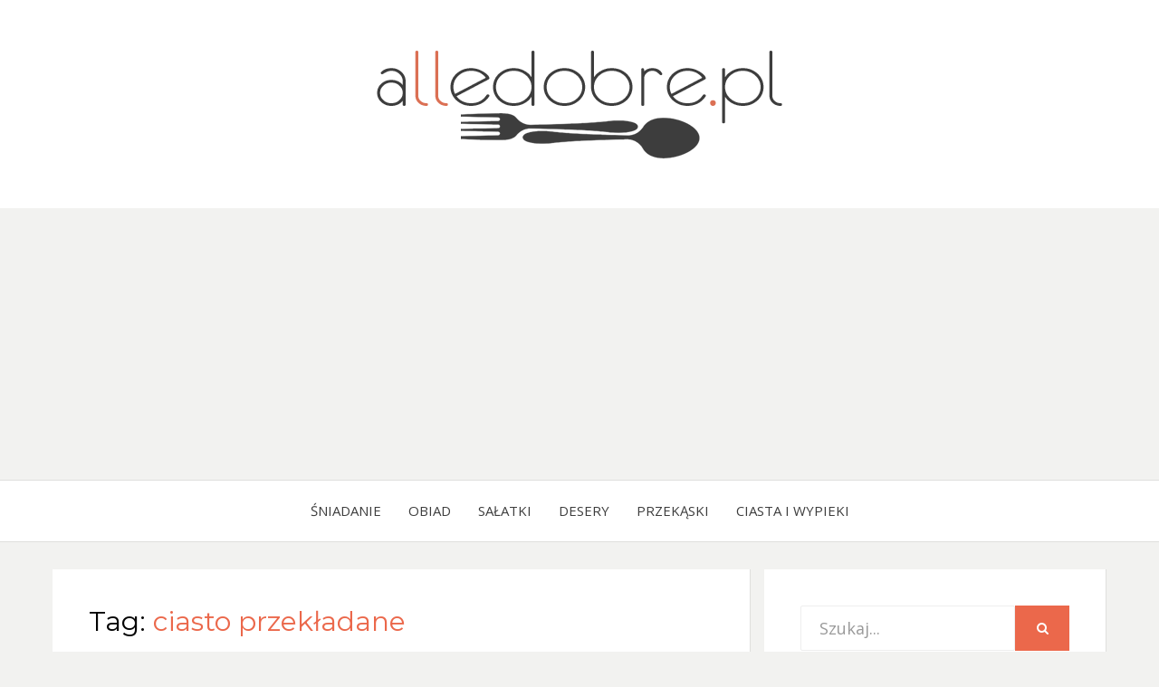

--- FILE ---
content_type: text/html; charset=UTF-8
request_url: https://alledobre.pl/tag/ciasto-przekladane/
body_size: 5879
content:
<!DOCTYPE html><html lang="pl-PL"><head><meta charset="UTF-8"><meta name="viewport" content="width=device-width, initial-scale=1.0"><meta name="google-site-verification" content="XLwjKrL9lSWnjwGHKWOVv8VAGrsT8mkRj9kVgQhaSEk" /><link rel="stylesheet" media="print" onload="this.onload=null;this.media='all';" id="ao_optimized_gfonts" href="https://fonts.googleapis.com/css?family=Montserrat%3A400%2C700%7COpen+Sans%3A400%2C400i%2C700%2C700i&#038;subset=latin%2Clatin-ext&amp;display=swap"><link rel="profile" href="https://gmpg.org/xfn/11"><link rel="pingback" href="https://alledobre.pl/xmlrpc.php" /><meta name='robots' content='index, follow, max-image-preview:large, max-snippet:-1, max-video-preview:-1' /><link rel="preload" href="https://alledobre.pl/wp-content/plugins/rate-my-post/public/css/fonts/ratemypost.ttf" type="font/ttf" as="font" crossorigin="anonymous"><link media="all" href="https://alledobre.pl/wp-content/cache/autoptimize/css/autoptimize_38b6e410181a9a099dc77f6fea8d11d2.css" rel="stylesheet"><title>Archiwa: ciasto przekładane - alledobre.pl</title><link rel="canonical" href="https://alledobre.pl/tag/ciasto-przekladane/" /><meta property="og:locale" content="pl_PL" /><meta property="og:type" content="article" /><meta property="og:title" content="Archiwa: ciasto przekładane - alledobre.pl" /><meta property="og:url" content="https://alledobre.pl/tag/ciasto-przekladane/" /><meta property="og:site_name" content="alledobre.pl" /><meta name="twitter:card" content="summary_large_image" /> <script type="application/ld+json" class="yoast-schema-graph">{"@context":"https://schema.org","@graph":[{"@type":"CollectionPage","@id":"https://alledobre.pl/tag/ciasto-przekladane/","url":"https://alledobre.pl/tag/ciasto-przekladane/","name":"Archiwa: ciasto przekładane - alledobre.pl","isPartOf":{"@id":"https://alledobre.pl/#website"},"primaryImageOfPage":{"@id":"https://alledobre.pl/tag/ciasto-przekladane/#primaryimage"},"image":{"@id":"https://alledobre.pl/tag/ciasto-przekladane/#primaryimage"},"thumbnailUrl":"https://alledobre.pl/wp-content/uploads/2025/11/pyszne-ciasto-metrowiec.jpg","breadcrumb":{"@id":"https://alledobre.pl/tag/ciasto-przekladane/#breadcrumb"},"inLanguage":"pl-PL"},{"@type":"ImageObject","inLanguage":"pl-PL","@id":"https://alledobre.pl/tag/ciasto-przekladane/#primaryimage","url":"https://alledobre.pl/wp-content/uploads/2025/11/pyszne-ciasto-metrowiec.jpg","contentUrl":"https://alledobre.pl/wp-content/uploads/2025/11/pyszne-ciasto-metrowiec.jpg","width":1200,"height":800},{"@type":"BreadcrumbList","@id":"https://alledobre.pl/tag/ciasto-przekladane/#breadcrumb","itemListElement":[{"@type":"ListItem","position":1,"name":"Strona główna","item":"https://alledobre.pl/"},{"@type":"ListItem","position":2,"name":"ciasto przekładane"}]},{"@type":"WebSite","@id":"https://alledobre.pl/#website","url":"https://alledobre.pl/","name":"alledobre.pl","description":"Blog kulinarny z prostymi, dobrze opisanymi przepisami na dania i przekąski.","publisher":{"@id":"https://alledobre.pl/#organization"},"potentialAction":[{"@type":"SearchAction","target":{"@type":"EntryPoint","urlTemplate":"https://alledobre.pl/?s={search_term_string}"},"query-input":{"@type":"PropertyValueSpecification","valueRequired":true,"valueName":"search_term_string"}}],"inLanguage":"pl-PL"},{"@type":"Organization","@id":"https://alledobre.pl/#organization","name":"alledobre.pl","url":"https://alledobre.pl/","logo":{"@type":"ImageObject","inLanguage":"pl-PL","@id":"https://alledobre.pl/#/schema/logo/image/","url":"https://alledobre.pl/wp-content/uploads/2021/08/cropped-logo-alledobre.png","contentUrl":"https://alledobre.pl/wp-content/uploads/2021/08/cropped-logo-alledobre.png","width":500,"height":150,"caption":"alledobre.pl"},"image":{"@id":"https://alledobre.pl/#/schema/logo/image/"}}]}</script> <link href='https://fonts.gstatic.com' crossorigin='anonymous' rel='preconnect' /><link rel="alternate" type="application/rss+xml" title="alledobre.pl &raquo; Kanał z wpisami" href="https://alledobre.pl/feed/" /><link rel="alternate" type="application/rss+xml" title="alledobre.pl &raquo; Kanał z komentarzami" href="https://alledobre.pl/comments/feed/" /><link rel="alternate" type="application/rss+xml" title="alledobre.pl &raquo; Kanał z wpisami otagowanymi jako ciasto przekładane" href="https://alledobre.pl/tag/ciasto-przekladane/feed/" /> <script type="text/javascript" src="https://alledobre.pl/wp-includes/js/jquery/jquery.min.js" id="jquery-core-js"></script> <script type="text/javascript" id="jquery-js-after">jQuery(document).ready(function() {
	jQuery(".fa655cc80042fc369c64f52c23bf8e29").click(function() {
		jQuery.post(
			"https://alledobre.pl/wp-admin/admin-ajax.php", {
				"action": "quick_adsense_onpost_ad_click",
				"quick_adsense_onpost_ad_index": jQuery(this).attr("data-index"),
				"quick_adsense_nonce": "d5b81f3c91",
			}, function(response) { }
		);
	});
});

//# sourceURL=jquery-js-after</script> <link rel="https://api.w.org/" href="https://alledobre.pl/wp-json/" /><link rel="alternate" title="JSON" type="application/json" href="https://alledobre.pl/wp-json/wp/v2/tags/1848" /><link rel="alternate" hreflang="pl-PL" href="https://alledobre.pl/tag/ciasto-przekladane/"/><link rel="alternate" hreflang="pl" href="https://alledobre.pl/tag/ciasto-przekladane/"/><link rel="icon" href="https://alledobre.pl/wp-content/uploads/2021/08/cropped-alledobre.pl-icon-32x32.png" sizes="32x32" /><link rel="icon" href="https://alledobre.pl/wp-content/uploads/2021/08/cropped-alledobre.pl-icon-192x192.png" sizes="192x192" /><link rel="apple-touch-icon" href="https://alledobre.pl/wp-content/uploads/2021/08/cropped-alledobre.pl-icon-180x180.png" /><meta name="msapplication-TileImage" content="https://alledobre.pl/wp-content/uploads/2021/08/cropped-alledobre.pl-icon-270x270.png" /> <script async src="https://pagead2.googlesyndication.com/pagead/js/adsbygoogle.js?client=ca-pub-1641623845520573"
     crossorigin="anonymous"></script> </head><body data-rsssl=1 class="archive tag tag-ciasto-przekladane tag-1848 wp-custom-logo wp-theme-bezel translatepress-pl_PL hfeed has-right-sidebar"><div id="page" class="site-wrapper site"><header id="masthead" class="site-header"><div class="container"><div class="row"><div class="col-xxl-12"><div class="site-header-inside"><div class="site-branding-wrapper"><div class="site-logo-wrapper"><a href="https://alledobre.pl/" class="custom-logo-link" rel="home"><img width="500" height="150" src="https://alledobre.pl/wp-content/uploads/2021/08/cropped-logo-alledobre.png" class="custom-logo" alt="alledobre.pl" decoding="async" fetchpriority="high" srcset="https://alledobre.pl/wp-content/uploads/2021/08/cropped-logo-alledobre.png 500w, https://alledobre.pl/wp-content/uploads/2021/08/cropped-logo-alledobre-300x90.png 300w, https://alledobre.pl/wp-content/uploads/2021/08/cropped-logo-alledobre-16x5.png 16w" sizes="(max-width: 500px) 100vw, 500px" /></a></div><div class="site-branding"><h2 class="site-title"><a href="https://alledobre.pl/" title="alledobre.pl" rel="home">alledobre.pl</a></h2><h3 class="site-description">Blog kulinarny z prostymi, dobrze opisanymi przepisami na dania i przekąski.</h3></div></div><div class="toggle-menu-wrapper"> <a href="#main-navigation-responsive" title="Menu" class="toggle-menu-control"> <span class="screen-reader-text">Menu</span> </a></div></div></div></div></div></header><nav id="site-navigation" class="main-navigation"><div class="container"><div class="row"><div class="col-xxl-12"><div class="main-navigation-inside"> <a class="skip-link screen-reader-text" href="#content">Skip to content</a><div class="site-primary-menu"><ul id="menu-menu" class="primary-menu sf-menu"><li id="menu-item-55" class="menu-item menu-item-type-taxonomy menu-item-object-category menu-item-55"><a href="https://alledobre.pl/category/sniadanie/">Śniadanie</a></li><li id="menu-item-56" class="menu-item menu-item-type-taxonomy menu-item-object-category menu-item-56"><a href="https://alledobre.pl/category/obiad/">Obiad</a></li><li id="menu-item-57" class="menu-item menu-item-type-taxonomy menu-item-object-category menu-item-57"><a href="https://alledobre.pl/category/salatki/">Sałatki</a></li><li id="menu-item-968" class="menu-item menu-item-type-taxonomy menu-item-object-category menu-item-968"><a href="https://alledobre.pl/category/desery/">Desery</a></li><li id="menu-item-170" class="menu-item menu-item-type-taxonomy menu-item-object-category menu-item-170"><a href="https://alledobre.pl/category/przekaski/">Przekąski</a></li><li id="menu-item-54" class="menu-item menu-item-type-taxonomy menu-item-object-category menu-item-54"><a href="https://alledobre.pl/category/wypieki/">Ciasta i Wypieki</a></li></ul></div></div></div></div></div></nav><div id="content" class="site-content"><div class="container"><div class="row"><section id="primary" class="content-area col-12 col-sm-12 col-md-12 col-lg-8 col-xl-8 col-xxl-8"><main id="main" class="site-main"><header class="page-header"><h1 class="page-title">Tag: <span>ciasto przekładane</span></h1></header><div id="post-wrapper" class="post-wrapper post-wrapper-archive"><article id="post-10072" class="post-10072 post type-post status-publish format-standard has-post-thumbnail hentry category-wypieki tag-ciasto-na-swieta tag-ciasto-przekladane tag-krem-budyniowy"><div class="post-content-wrapper post-content-wrapper-archive"><div class="entry-image-wrapper entry-image-wrapper-archive"><figure class="post-thumbnail post-thumbnail-archive"><a href="https://alledobre.pl/ciasto-metrowiec/"><img width="754" height="566" src="https://alledobre.pl/wp-content/uploads/2025/11/pyszne-ciasto-metrowiec-754x566.jpg" class="img-featured img-featured-retina img-responsive wp-post-image" alt="Ciasto metrowiec" decoding="async" srcset="https://alledobre.pl/wp-content/uploads/2025/11/pyszne-ciasto-metrowiec-754x566.jpg 754w, https://alledobre.pl/wp-content/uploads/2025/11/pyszne-ciasto-metrowiec-377x283.jpg 377w" sizes="(max-width: 754px) 100vw, 754px" /></a></figure></div><div class="entry-data-wrapper entry-data-wrapper-archive"><div class="entry-header-wrapper entry-header-wrapper-archive"><div class="entry-meta entry-meta-header-before"><ul><li><span class="post-first-category"><a href="https://alledobre.pl/category/wypieki/" title="Ciasta i Wypieki">Ciasta i Wypieki</a></span></li></ul></div><header class="entry-header"><h1 class="entry-title"><a href="https://alledobre.pl/ciasto-metrowiec/" rel="bookmark">Ciasto metrowiec</a></h1></header><div class="entry-meta entry-meta-header-after"><ul><li><span class="posted-on"><span class="screen-reader-text">Posted on</span><a href="https://alledobre.pl/ciasto-metrowiec/" rel="bookmark"> <time class="entry-date published" datetime="2025-11-25T10:13:11+01:00">25/11/2025</time><time class="updated" datetime="2025-11-25T10:13:12+01:00">25/11/2025</time></a></span></li><li><span class="byline"> <span class="author vcard"><a class="url fn n" href="https://alledobre.pl/author/redakcja/">redakcja</a></span></span></li></ul></div></div><div class="entry-summary"><p>Metrowiec czyli pyszne ciasto dwukolorowe z kremem i polewą czekoladową, które pięknie wygląda i jeszcze lepiej smakuje.</p></div><div class="more-link-wrapper"> <a href="https://alledobre.pl/ciasto-metrowiec/" class="more-link">Zobacz przepis</a></div></div></div></article><article id="post-5964" class="post-5964 post type-post status-publish format-standard has-post-thumbnail hentry category-wypieki tag-ciasto-biszkoptowe tag-ciasto-przekladane"><div class="post-content-wrapper post-content-wrapper-archive"><div class="entry-image-wrapper entry-image-wrapper-archive"><figure class="post-thumbnail post-thumbnail-archive"><a href="https://alledobre.pl/ciasto-biszkoptowe-przekladane/"><img width="754" height="566" src="https://alledobre.pl/wp-content/uploads/2022/12/przepis-na-Ciasto-biszkoptowe-przekladane-754x566.jpg" class="img-featured img-featured-retina img-responsive wp-post-image" alt="Ciasto biszkoptowe przekładane" decoding="async" srcset="https://alledobre.pl/wp-content/uploads/2022/12/przepis-na-Ciasto-biszkoptowe-przekladane-754x566.jpg 754w, https://alledobre.pl/wp-content/uploads/2022/12/przepis-na-Ciasto-biszkoptowe-przekladane-300x225.jpg 300w, https://alledobre.pl/wp-content/uploads/2022/12/przepis-na-Ciasto-biszkoptowe-przekladane-768x577.jpg 768w, https://alledobre.pl/wp-content/uploads/2022/12/przepis-na-Ciasto-biszkoptowe-przekladane-16x12.jpg 16w, https://alledobre.pl/wp-content/uploads/2022/12/przepis-na-Ciasto-biszkoptowe-przekladane-377x283.jpg 377w, https://alledobre.pl/wp-content/uploads/2022/12/przepis-na-Ciasto-biszkoptowe-przekladane.jpg 900w" sizes="(max-width: 754px) 100vw, 754px" /></a></figure></div><div class="entry-data-wrapper entry-data-wrapper-archive"><div class="entry-header-wrapper entry-header-wrapper-archive"><div class="entry-meta entry-meta-header-before"><ul><li><span class="post-first-category"><a href="https://alledobre.pl/category/wypieki/" title="Ciasta i Wypieki">Ciasta i Wypieki</a></span></li></ul></div><header class="entry-header"><h1 class="entry-title"><a href="https://alledobre.pl/ciasto-biszkoptowe-przekladane/" rel="bookmark">Ciasto biszkoptowe przekładane</a></h1></header><div class="entry-meta entry-meta-header-after"><ul><li><span class="posted-on"><span class="screen-reader-text">Posted on</span><a href="https://alledobre.pl/ciasto-biszkoptowe-przekladane/" rel="bookmark"> <time class="entry-date published" datetime="2022-12-22T10:07:36+01:00">22/12/2022</time><time class="updated" datetime="2022-12-22T10:07:39+01:00">22/12/2022</time></a></span></li><li><span class="byline"> <span class="author vcard"><a class="url fn n" href="https://alledobre.pl/author/redakcja/">redakcja</a></span></span></li></ul></div></div><div class="entry-summary"><p>Bardzo lekkie i smaczne ciasto, które jest proste w przygotowaniu i doskonale sprawdzi się na wyjątkowe okazje.</p></div><div class="more-link-wrapper"> <a href="https://alledobre.pl/ciasto-biszkoptowe-przekladane/" class="more-link">Zobacz przepis</a></div></div></div></article></div></main></section><div id="site-sidebar" class="sidebar-area col-12 col-sm-12 col-md-12 col-lg-4 col-xl-4 col-xxl-4"><div id="secondary" class="sidebar widget-area sidebar-widget-area"><aside id="search-2" class="widget widget_search"><form role="search" method="get" class="search-form" action="https://alledobre.pl/"> <label> <span class="screen-reader-text">Search for:</span> <input type="search" class="search-field" placeholder="Szukaj..." value="" name="s" title="Search for:" /> </label> <button type="submit" class="search-submit"><span class="screen-reader-text">Search</span></button></form></aside><aside id="recent-posts-widget-with-thumbnails-3" class="widget recent-posts-widget-with-thumbnails"><div id="rpwwt-recent-posts-widget-with-thumbnails-3" class="rpwwt-widget"><h2 class="widget-title">Popularne</h2><ul><li><a href="https://alledobre.pl/roladki-z-tortilli-z-makrela/"><img width="75" height="75" src="https://alledobre.pl/wp-content/uploads/2021/12/Roladki-z-tortilli-z-makrela2-150x150.jpg" class="attachment-75x75 size-75x75 wp-post-image" alt="" decoding="async" loading="lazy" /><span class="rpwwt-post-title">Roladki z tortilli z makrelą</span></a></li><li><a href="https://alledobre.pl/salatka-z-sosem-jogurtowym/"><img width="75" height="75" src="https://alledobre.pl/wp-content/uploads/2022/12/pyszna-salatka-z-sosem-jogurtowym-150x150.jpg" class="attachment-75x75 size-75x75 wp-post-image" alt="" decoding="async" loading="lazy" /><span class="rpwwt-post-title">Sałatka z sosem jogurtowym</span></a></li><li><a href="https://alledobre.pl/salatka-dnia/"><img width="75" height="75" src="https://alledobre.pl/wp-content/uploads/2022/10/przepis-na-salatke-dnia-150x150.jpg" class="attachment-75x75 size-75x75 wp-post-image" alt="" decoding="async" loading="lazy" /><span class="rpwwt-post-title">Sałatka dnia</span></a></li><li><a href="https://alledobre.pl/rolada-biszkoptowa-z-bita-smietana-i-dzemem/"><img width="75" height="75" src="https://alledobre.pl/wp-content/uploads/2023/08/Rolada-biszkoptowa-z-bita-smietana-i-dzemem3-150x150.jpg" class="attachment-75x75 size-75x75 wp-post-image" alt="" decoding="async" loading="lazy" /><span class="rpwwt-post-title">Rolada biszkoptowa z bitą śmietaną i dżemem</span></a></li><li><a href="https://alledobre.pl/salatka-z-zielonym-ogorkiem/"><img width="75" height="75" src="https://alledobre.pl/wp-content/uploads/2021/11/salatka-z-ogorkiem-swiezym-150x150.jpg" class="attachment-75x75 size-75x75 wp-post-image" alt="" decoding="async" loading="lazy" /><span class="rpwwt-post-title">Sałatka z zielonym ogórkiem</span></a></li><li><a href="https://alledobre.pl/ciasto-makowa-dama/"><img width="75" height="75" src="https://alledobre.pl/wp-content/uploads/2022/04/makowa-dama1-150x150.jpg" class="attachment-75x75 size-75x75 wp-post-image" alt="" decoding="async" loading="lazy" /><span class="rpwwt-post-title">Ciasto Makowa Dama</span></a></li><li><a href="https://alledobre.pl/szarlotka-bez-pieczenia/"><img width="75" height="75" src="https://alledobre.pl/wp-content/uploads/2021/04/szarlotka-z-masą-budyniową1-150x150.jpg" class="attachment-75x75 size-75x75 wp-post-image" alt="" decoding="async" loading="lazy" /><span class="rpwwt-post-title">Szarlotka z budyniem bez pieczenia</span></a></li><li><a href="https://alledobre.pl/salatka-z-feta/"><img width="75" height="75" src="https://alledobre.pl/wp-content/uploads/2023/07/pyszna-salatka-z-serem-feta-150x150.jpg" class="attachment-75x75 size-75x75 wp-post-image" alt="" decoding="async" loading="lazy" /><span class="rpwwt-post-title">Sałatka z fetą</span></a></li><li><a href="https://alledobre.pl/lazanki-z-mloda-kapusta-i-kielbasa/"><img width="75" height="75" src="https://alledobre.pl/wp-content/uploads/2023/03/Lazanki-z-mloda-kapusta-i-kielbasa2-150x150.jpg" class="attachment-75x75 size-75x75 wp-post-image" alt="" decoding="async" loading="lazy" /><span class="rpwwt-post-title">Łazanki z młodą kapustą i kiełbasą</span></a></li><li><a href="https://alledobre.pl/ciasto-shrek-z-delicjami/"><img width="75" height="75" src="https://alledobre.pl/wp-content/uploads/2022/03/Ciasto-Shrek-z-delicjami3-150x150.jpg" class="attachment-75x75 size-75x75 wp-post-image" alt="" decoding="async" loading="lazy" /><span class="rpwwt-post-title">Ciasto Shrek z delicjami</span></a></li></ul></div></aside><aside id="custom_html-2" class="widget_text widget widget_custom_html"><div class="textwidget custom-html-widget"><iframe src="https://www.facebook.com/plugins/page.php?href=https%3A%2F%2Fwww.facebook.com%2Falledobrepl&tabs&width=340&height=130&small_header=false&adapt_container_width=true&hide_cover=false&show_facepile=true&appId=246148645459108" width="340" height="130" style="border:none;overflow:hidden" scrolling="no" frameborder="0" allowfullscreen="true" allow="autoplay; clipboard-write; encrypted-media; picture-in-picture; web-share"></iframe></div></aside></div></div></div></div></div><footer id="colophon" class="site-footer"><div class="site-info"><div class="site-info-inside"><div class="container"><div class="row"><div class="col-xxl-12"><div class="credits-wrapper"><div class="credits credits-blog">© Copyright 2025 &#8211; <a href="https://alledobre.pl/">alledobre.pl</a> | <a href="https://alledobre.pl/kontakt/" target="blank">Kontakt</a> | <a href="https://alledobre.pl/polityka-prywatnosci/" target="blank">Polityka Prywatności</a> <br><br> <a href="https://zmiksowani.pl" title="Przepisy kulinarne" target="_blank"><img src="//static.zmiksowani.pl/button/?src=banner-nowy-120x90-dark.png&amp;hash=db53e24fbc4e5a62aaa6e92f6bd1167f" width="120" height="90" border="0" alt="Przepisy kulinarne" /></a> <a href="http://aduparosnie.pl"><img src="https://aduparosnie.pl/images/bc120x90.png" alt="Baza przepisów kulinarnych"></a> <a href="https://rondel.pl"><img src="https://rondel.pl/images/rondel_banerek120x90ciemny.png" alt="rondel" /></a> <a href="http://kulinaria.flyb.pl/" target="_blank"><img border="0" src="https://kulinaria.flyb.pl/img/banner_kulinaria.png" width="165" height="109" alt="FlyB - Kulinaria"></a> <a href="http://katalogsmakow.pl" target="_blank" title="Znajdź przepis kulinarny - Katalog Smaków"><img src="https://widget.katalogsmakow.pl/baner/katalogsmakow-125-white.jpg" alt="Znajdź przepis kulinarny - Katalog Smaków" /></a></div><div class="credits credits-designer">Bezel Theme by <a href="https://simplefreethemes.com" title="SimpleFreeThemes">SimpleFreeThemes</a> <span>&sdot;</span> Powered by <a href="https://wordpress.org" title="WordPress">WordPress</a></div></div></div></div></div></div></div></footer></div> <template id="tp-language" data-tp-language="pl_PL"></template><script type="speculationrules">{"prefetch":[{"source":"document","where":{"and":[{"href_matches":"/*"},{"not":{"href_matches":["/wp-*.php","/wp-admin/*","/wp-content/uploads/*","/wp-content/*","/wp-content/plugins/*","/wp-content/themes/bezel/*","/*\\?(.+)"]}},{"not":{"selector_matches":"a[rel~=\"nofollow\"]"}},{"not":{"selector_matches":".no-prefetch, .no-prefetch a"}}]},"eagerness":"conservative"}]}</script> <script type="text/javascript" id="rate-my-post-js-extra">var rmp_frontend = {"admin_ajax":"https://alledobre.pl/wp-admin/admin-ajax.php","postID":"10072","noVotes":"","cookie":"Tw\u00f3j g\u0142os na ten przepis zosta\u0142 ju\u017c oddany!","afterVote":"","notShowRating":"1","social":"1","feedback":"1","cookieDisable":"1","emptyFeedback":"Please insert your feedback in the box above!","hoverTexts":"1","preventAccidental":"2","grecaptcha":"1","siteKey":"","votingPriv":"1","loggedIn":"","positiveThreshold":"2","ajaxLoad":"1","disableClearCache":"1","nonce":"3e3108f5e4","is_not_votable":"false"};
//# sourceURL=rate-my-post-js-extra</script> <script type="text/javascript" id="simple-share-buttons-adder-ssba-js-after">Main.boot( [] );
//# sourceURL=simple-share-buttons-adder-ssba-js-after</script>  <script async src="https://www.googletagmanager.com/gtag/js?id=UA-84968905-1"></script> <script>window.dataLayer = window.dataLayer || [];
  function gtag(){dataLayer.push(arguments);}
  gtag('js', new Date());

  gtag('config', 'UA-84968905-1');</script> <script defer src="https://alledobre.pl/wp-content/cache/autoptimize/js/autoptimize_5b3f2ea38746f7605dbe8b1efa2c0734.js"></script></body></html>

--- FILE ---
content_type: text/html; charset=utf-8
request_url: https://www.google.com/recaptcha/api2/aframe
body_size: 269
content:
<!DOCTYPE HTML><html><head><meta http-equiv="content-type" content="text/html; charset=UTF-8"></head><body><script nonce="1JNZuXaaxqiSzYX27k5UOQ">/** Anti-fraud and anti-abuse applications only. See google.com/recaptcha */ try{var clients={'sodar':'https://pagead2.googlesyndication.com/pagead/sodar?'};window.addEventListener("message",function(a){try{if(a.source===window.parent){var b=JSON.parse(a.data);var c=clients[b['id']];if(c){var d=document.createElement('img');d.src=c+b['params']+'&rc='+(localStorage.getItem("rc::a")?sessionStorage.getItem("rc::b"):"");window.document.body.appendChild(d);sessionStorage.setItem("rc::e",parseInt(sessionStorage.getItem("rc::e")||0)+1);localStorage.setItem("rc::h",'1765423867323');}}}catch(b){}});window.parent.postMessage("_grecaptcha_ready", "*");}catch(b){}</script></body></html>